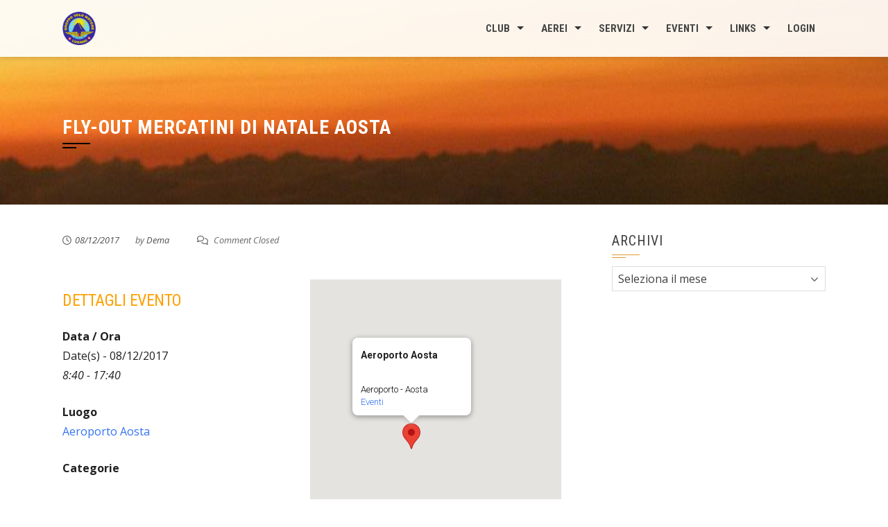

--- FILE ---
content_type: text/css
request_url: https://gvmlugano.ch/wp-content/plugins/ultimate-profile-builder/css/pagination.css?ver=6.9
body_size: 1003
content:
#results{
font: 12px Arial, Helvetica, sans-serif;
width: 400px;
margin-left: auto;
margin-right: auto;
}
#results .loading-indication{
	background:#FFFFFF;
	padding:10px;
	position: absolute;
}
.paginate {
	padding: 0px;
	margin: 0px;
	height: 30px;
	display: block;
	text-align: center;width: 100%;
float: left;
}
.paginate li {
	display: inline-block;
	list-style: none;
	padding: 0px;
	margin-right: 1px;
	margin-left: 1px;
	width: 30px;
	text-align: center;
	background: #D1D1D1; 
	line-height: 25px;
}
.paginate .active {
	display: inline-block;
	list-style: none;
	padding: 0px;
	margin-right: 1px;
	width: 30px;
	text-align: center;
	line-height: 25px;
	background-color: #666666;
}
.paginate li a{
	color:#FFFFFF;
	text-decoration:none;
}
.page_result{
	padding: 0px;
}
.page_result li{
	background: #E4E4E4;
	margin-bottom: 5px;
	padding: 10px;
	font-size: 12px;
	list-style: none;
}
.page_result .page_name {
font-size: 14px;
font-weight: bold;
margin-right: 5px;
}



--- FILE ---
content_type: text/css
request_url: https://gvmlugano.ch/wp-content/uploads/so-css/so-css-square.css?ver=1588252549
body_size: 1816
content:
.sq-site-info { display: none; } 

.sq-slide-caption { background: rgba(0,0,0,0.1);
 }

.sq-slide-cap-title {
  color: #ffffff;
}

.sq-slide-cap-desc {
  color: #ffffff;
}

#sq-home-slider-section .bx-wrapper .bx-controls-direction a .fa {
  background-color: #ffa000;
}

.sq-slide-caption {
  border-left-color: #ffa000;
  border-right-color: #ffa000;
}

H5 {
  color: #ffa000;
}

.sq-featured-post.sq-featured-post1 {
  border-bottom-color: #ffa000;
}

.sq-featured-post.sq-featured-post2 {
  border-bottom-color: #ffa000;
}

.sq-featured-post.sq-featured-post3 {
  border-bottom-color: #ffa000;
}

.sq-featured-post h4 {
  color: #ffa000;
  visibility: visible;
}

.sq-white .sq-toggle-nav span {
  background-color: #ffa000;
  color: #ffa000;
}

.sq-main-navigation li:hover > a {
  color: #ffa000;
}

.sq-main-navigation ul ul li:hover > a {
  color: #ffa000;
  background-color: #000000;
}

#sq-site-navigation.sq-main-navigation {
  border-top-color: #ffa000;
  border-bottom-color: #ffa000;
}

table.em-calendar td.eventful a {
  background-color: #ffa000;
  color: #ffffff;
  font-weight: bold;
  font-size: 140%;
}

.sq-main-title:after,
.sq-main-title:before {
  background: #000000;
}

#sq-colophon h5.widget-title:after,
.sq-featured-post h4:after {
  background: #ffa000;
}

.sq-section-title:after {
  background: #000000;
}

.fa.fa-plus-square-o {
  color: #ffa000;
}

.sq-tab li .fa{color:#ffa000;}

.sq-tab li.sq-active .fa{
  color: #ffa000;}

.sq-tab li.sq-active:after{
  color: #ffa000;}

.sq-tab li {color: #ffa000}

.sq-section-title {
  color: #ffa000;}

a:active, a:hover {color: blueviolet;}

.sq-white .sq-toggle-nav span, .sq-white .sq-toggle-nav span:after, .sq-white .sq-toggle-nav span:before{background:#FFa000}

.sq-main-navigation a {
outline: none !important
}

--- FILE ---
content_type: text/javascript
request_url: https://gvmlugano.ch/wp-content/plugins/wp-inventory-manager/js/wpinventory.js?ver=2.3.4
body_size: 3711
content:
jQuery( function ( $ ) {
  $( "div.inventory .inventory_images .inventory_thumbs .inv_lightbox" ).click(
    function () {
      var full = $( this ).attr( "data-full" );
      var lrg  = $( this ).find( "img" ).attr( "data-large" );
      var med  = $( this ).find( "img" ).attr( "data-medium" );
      var src  = lrg;

      if ( typeof src == "undefined" ) {
        src = $( this ).find( "img" ).attr( "src" );
      }

      $( this ).parents( ".inventory_images" ).find( ".inventory_main a" ).attr( "data-full", full );
      $( this ).parents( ".inventory_images" ).find( ".inventory_main a img" ).attr( "data-large", lrg );
      $( this ).parents( ".inventory_images" ).find( ".inventory_main img" ).attr( "src", src );
    }
  );

  $( ".inv_sort_form select" ).change(
    function () {
      this.form.submit();
    }
  );

  $( "div.inventory .inventory_main .inv_lightbox" ).click(
    function () {
      var src = $( this ).find( "img" ).attr( "data-large" );

      if ( typeof src == "undefined" || !src ) {
        return;
      }

      $( "#inventory_lightwrap img" ).attr( "src", src );
      $( "#inventory_blur, #inventory_lightwrap" ).fadeIn();
      $( "#inventory_lightbox" ).css( "width", "10px" );

      setTimeout( function () {
        var w = $( "#inventory_lightwrap img" ).width();
        if ( w > ($( window ).width() - 80) ) {
          w = $( window ).width() - 80;
          $( "#inventory_lightwrap img" ).css( "width", w + "px" );
        }

        $( "#inventory_lightbox" ).animate( {
          width: w + 'px'
        } );
      }, 100 );
    }
  );

  if ( $.isFunction( $.fn.DataTable) && $( 'table.wpinventory_loop' ).length ) {
    $( 'table.wpinventory_loop' ).DataTable();
  }
} );

function invHideLightbox() {
  jQuery( "#inventory_blur, #inventory_lightwrap" ).fadeOut();
  jQuery( "#inventory_lightwrap img" ).css( "width", "auto" );
  jQuery( function ( $ ) {
    $( 'form[name="wpinventory_filter"]' ).on( 'change', 'select', function () {
      $( this ).closest( 'form' ).submit();
    } ).find( 'span.sort input' ).hide();

    $( "div.inventory .inventory_images .inventory_thumbs .inv_lightbox" ).click(
      function () {
        var full = $( this ).attr( "data-full" );
        var lrg  = $( this ).find( "img" ).attr( "data-large" );
        var med  = $( this ).find( "img" ).attr( "data-medium" );
        var src  = lrg;
        if ( typeof src == "undefined" ) {
          src = $( this ).find( "img" ).attr( "src" );
        }
        $( this ).parents( ".inventory_images" ).find( ".inventory_main a" ).attr( "data-full", full );
        $( this ).parents( ".inventory_images" ).find( ".inventory_main a img" ).attr( "data-large", lrg );
        $( this ).parents( ".inventory_images" ).find( ".inventory_main img" ).attr( "src", src );
      }
    );

    $( "div.inventory .inventory_main .inv_lightbox" ).click(
      function () {
        var src = $( this ).find( "img" ).attr( "data-large" );
        if ( typeof src == "undefined" || !src ) {
          return;
        }
        $( "#inventory_lightwrap img" ).attr( "src", src );
        $( "#inventory_blur, #inventory_lightwrap" ).fadeIn();
        $( "#inventory_lightbox" ).css( "width", "10px" );
        setTimeout( function () {
          var w = $( "#inventory_lightwrap img" ).width();
          if ( w > ($( window ).width() - 80) ) {
            w = $( window ).width() - 80;
            $( "#inventory_lightwrap img" ).css( "width", w + "px" );
          }
          $( "#inventory_lightbox" ).animate( {
            width: w + 'px'
          } );
        }, 100 );
      }
    );
  } );

  function invHideLightbox() {
    jQuery( "#inventory_blur, #inventory_lightwrap" ).fadeOut();
    jQuery( "#inventory_lightwrap img" ).css( "width", "auto" );
  }
}